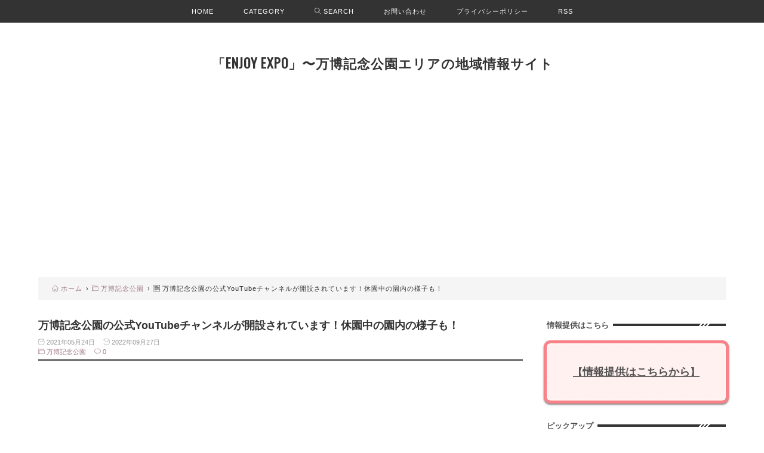

--- FILE ---
content_type: text/html; charset=utf-8
request_url: https://osaka1shop2channel.jp/blog-entry-1541.html
body_size: 13933
content:
<!DOCTYPE html>
<html lang="ja">
<head prefix="og: http://ogp.me/ns# fb: http://ogp.me/ns/fb# article: http://ogp.me/ns/article#">
  <!-- 注)この行より上に追加不可(must NOT write anything above this line) -->

<!-- Google tag (gtag.js) -->
<script async src="https://www.googletagmanager.com/gtag/js?id=G-QXHDTC7BGW"></script>
<script>
  window.dataLayer = window.dataLayer || [];
  function gtag(){dataLayer.push(arguments);}
  gtag('js', new Date());

  gtag('config', 'G-QXHDTC7BGW');
</script>

  <meta charset="utf-8">
  <meta name="viewport" content="width=device-width, initial-scale=1.0, user-scalable=yes">
  <meta name="format-detection" content="telephone=no">
  <meta name="apple-mobile-web-app-capable" content="yes">
  <meta name="author" content="アイスマン">
  <meta property="fb:app_id" content="290292324472569">
        <meta name="description" content="&#160;どうも！「Enjoy EXPO」のアイスマンです。大阪・万博記念公園の魅力を発信する「万博記念公園公式YouTubeチャンネル」が開設されたとお伺いしたので、ご紹介いたします！さっそくですが、こちらが「万博記念公園公式YouTubeチャンネル」。万博記念公園の魅力を発信するため、今年の2月に開設されたそうです。関西大学とコラボした万博記念公園のPR動画のほか、吉本興業に所属する万博記念公園大好き芸人が公園の魅力を紹介...">  <title>万博記念公園の公式YouTubeチャンネルが開設されています！休園中の園内の様子も！ | 「Enjoy EXPO」〜万博記念公園エリアの地域情報サイト</title>
  <link rel="canonical" href="https://osaka1shop2channel.jp/blog-entry-1541.html">  <link rel="stylesheet" href="https://blog-imgs-171.fc2.com/o/s/a/osaka1shop2channel/css/a904c.css" media="all">
  <link rel="prefetch" href="https://osaka1shop2channel.jp/archives.html">  <link rel="prefetch" href="https://osaka1shop2channel.jp/blog-entry-1542.html"><link rel="prefetch" href="https://osaka1shop2channel.jp/blog-entry-1540.html">  <link rel="alternate" type="application/rss+xml" href="https://osaka1shop2channel.jp/?xml" title="RSS">
    <script>function nm(e,n,t,a){if(new Date-new Date(e,n-1,t,a)<1728e5){const e=document.currentScript,n=document.createElement("span");n.className="new",n.innerHTML="NEW!",e.parentNode.appendChild(n)}}</script>
    <!-- 注)Google analytics, twitterカードなど追加内容はここから(Google analytics, twitter card, widgets or something from here...) -->

<!-- Global site tag (gtag.js) - Google Analytics -->
<script async src="https://www.googletagmanager.com/gtag/js?id=UA-64523869-1"></script>
<script>
  window.dataLayer = window.dataLayer || [];
  function gtag(){dataLayer.push(arguments);}
  gtag('js', new Date());

  gtag('config', 'UA-64523869-1');
</script>

<meta name="twitter:card" content="summary_large_image" />
<meta name="twitter:site" content="@enjoy_expo" />

<link rel="icon" href="https://blog-imgs-154.fc2.com/o/s/a/osaka1shop2channel/202206270322011ca.jpeg">

  <!-- /ここの間(... to here) -->
<meta property="og:type" content="article">
<meta property="og:url" content="https://osaka1shop2channel.jp/blog-entry-1541.html">
<meta property="og:title" content="万博記念公園の公式YouTubeチャンネルが開設されています！休園中の園内の様子も！">
<meta property="og:description" content="&#160;どうも！「Enjoy EXPO」のアイスマンです。大阪・万博記念公園の魅力を発信する「万博記念公園公式YouTubeチャンネル」が開設されたとお伺いしたので、ご紹介いたします！さっそくですが、こちらが「万博記念公園公式YouTubeチャンネル」。万博記念公園の魅力を発信するため、今年の2月に開設されたそうです。関西大学とコラボした万博記念公園のPR動画のほか、吉本興業に所属する万博記念公園大好き芸人が公園の魅力を紹介...">
<meta property="og:image" content="https://blog-imgs-136.fc2.com/o/s/a/osaka1shop2channel/20210524093708826.jpeg">
</head>
  
<body>

<!-- Google Tag Manager (noscript) -->
<noscript><iframe src="https://www.googletagmanager.com/ns.html?id=GTM-NB4J3745"
height="0" width="0" style="display:none;visibility:hidden"></iframe></noscript>
<!-- End Google Tag Manager (noscript) -->

<!-- アクセス解析はここから(Google analyticsはhead終了タグ直前に) -->

<!-- ここの間 -->

  <input id=category-modal-trigger type=checkbox>
  <input id=search-modal-trigger type=checkbox>
  
  <svg xmlns="http://www.w3.org/2000/svg" style="display: none;">
    <defs>
      <symbol id=inline-search>
        <g><circle cx="24.2" cy="24.2" r="22.2" stroke-miterlimit="10" stroke-width="4" stroke-linejoin="round" stroke-linecap="round"></circle><path stroke-miterlimit="10" stroke-width="4" d="M39.9 39.9L62 62" stroke-linejoin="round" stroke-linecap="round"/></g>
      </symbol>
      <symbol id=inline-angle-up>
        <path d="M177 159.7l136 136c9.4 9.4 9.4 24.6 0 33.9l-22.6 22.6c-9.4 9.4-24.6 9.4-33.9 0L160 255.9l-96.4 96.4c-9.4 9.4-24.6 9.4-33.9 0L7 329.7c-9.4-9.4-9.4-24.6 0-33.9l136-136c9.4-9.5 24.6-9.5 34-.1z"/>
      </symbol>
      <symbol id=inline-angle-down>
        <path d="M143 352.3L7 216.3c-9.4-9.4-9.4-24.6 0-33.9l22.6-22.6c9.4-9.4 24.6-9.4 33.9 0l96.4 96.4 96.4-96.4c9.4-9.4 24.6-9.4 33.9 0l22.6 22.6c9.4 9.4 9.4 24.6 0 33.9l-136 136c-9.2 9.4-24.4 9.4-33.8 0z"/>
      </symbol>
      <symbol id=inline-link>
        <g stroke-width="2" stroke-linecap="round" stroke-linejoin="round"><path d="M10 13a5 5 0 0 0 7.54.54l3-3a5 5 0 0 0-7.07-7.07l-1.72 1.71"/><path d="M14 11a5 5 0 0 0-7.54-.54l-3 3a5 5 0 0 0 7.07 7.07l1.71-1.71"/></g>
      </symbol>
            <symbol id=inline-comment>
        <path d="M42 8H22a20 20 0 0 0 0 40h2v10l12-10h6a20 20 0 1 0 0-40z" stroke-miterlimit="10" stroke-width="4" stroke-linejoin="round" stroke-linecap="round"/>
      </symbol>
                  <symbol id=inline-file>
        <g><path stroke-miterlimit="10" stroke-width="4" d="M2 2h60v60H2z" stroke-linejoin="round" stroke-linecap="round"/><path stroke-miterlimit="10" stroke-width="4" d="M12 14h32M12 26h40m-40 8h40m-40 8h40m-40 8h18" stroke-linejoin="round" stroke-linecap="round"/></g>
      </symbol>
      <symbol id=inline-clock>
        <g><path d="M16.32 17.113c1.729-1.782 2.68-4.124 2.68-6.613 0-2.37-0.862-4.608-2.438-6.355l0.688-0.688 0.647 0.646c0.098 0.098 0.226 0.146 0.353 0.146s0.256-0.049 0.353-0.146c0.195-0.195 0.195-0.512 0-0.707l-2-2c-0.195-0.195-0.512-0.195-0.707 0s-0.195 0.512 0 0.707l0.647 0.646-0.688 0.688c-1.747-1.576-3.985-2.438-6.355-2.438s-4.608 0.862-6.355 2.438l-0.688-0.688 0.646-0.646c0.195-0.195 0.195-0.512 0-0.707s-0.512-0.195-0.707 0l-2 2c-0.195 0.195-0.195 0.512 0 0.707 0.098 0.098 0.226 0.146 0.354 0.146s0.256-0.049 0.354-0.146l0.646-0.646 0.688 0.688c-1.576 1.747-2.438 3.985-2.438 6.355 0 2.489 0.951 4.831 2.68 6.613l-2.034 2.034c-0.195 0.195-0.195 0.512 0 0.707 0.098 0.098 0.226 0.147 0.354 0.147s0.256-0.049 0.354-0.147l2.060-2.059c1.705 1.428 3.836 2.206 6.087 2.206s4.382-0.778 6.087-2.206l2.059 2.059c0.098 0.098 0.226 0.147 0.354 0.147s0.256-0.049 0.353-0.147c0.195-0.195 0.195-0.512 0-0.707l-2.034-2.034zM1 10.5c0-4.687 3.813-8.5 8.5-8.5s8.5 3.813 8.5 8.5c0 4.687-3.813 8.5-8.5 8.5s-8.5-3.813-8.5-8.5z"/><path d="M15.129 7.25c-0.138-0.239-0.444-0.321-0.683-0.183l-4.92 2.841-3.835-2.685c-0.226-0.158-0.538-0.103-0.696 0.123s-0.103 0.538 0.123 0.696l4.096 2.868c0.001 0.001 0.002 0.001 0.002 0.002 0.009 0.006 0.018 0.012 0.027 0.017 0.002 0.001 0.004 0.003 0.006 0.004 0.009 0.005 0.018 0.010 0.027 0.015 0.002 0.001 0.004 0.002 0.006 0.003 0.010 0.005 0.020 0.009 0.031 0.014 0.006 0.003 0.013 0.005 0.019 0.007 0.004 0.001 0.008 0.003 0.013 0.005 0.007 0.002 0.014 0.004 0.021 0.006 0.004 0.001 0.008 0.002 0.012 0.003 0.007 0.002 0.014 0.003 0.022 0.005 0.004 0.001 0.008 0.002 0.012 0.002 0.007 0.001 0.014 0.002 0.021 0.003 0.005 0.001 0.010 0.001 0.015 0.002 0.006 0.001 0.012 0.001 0.018 0.002 0.009 0.001 0.018 0.001 0.027 0.001 0.002 0 0.004 0 0.006 0 0 0 0-0 0-0s0 0 0.001 0c0.019 0 0.037-0.001 0.056-0.003 0.001-0 0.002-0 0.003-0 0.018-0.002 0.036-0.005 0.054-0.010 0.002-0 0.003-0.001 0.005-0.001 0.017-0.004 0.034-0.009 0.050-0.015 0.003-0.001 0.006-0.002 0.008-0.003 0.016-0.006 0.031-0.012 0.046-0.020 0.004-0.002 0.007-0.004 0.011-0.006 0.005-0.003 0.011-0.005 0.016-0.008l5.196-3c0.239-0.138 0.321-0.444 0.183-0.683z"/></g>
      </symbol>
      <symbol id=inline-reclock>
        <g><path d="M17.071 2.929c-1.889-1.889-4.4-2.929-7.071-2.929-3.094 0-5.975 1.425-7.853 3.807v-1.307c0-0.276-0.224-0.5-0.5-0.5s-0.5 0.224-0.5 0.5v2.972c0 0.229 0.155 0.428 0.377 0.485 0.097 0.025 0.195 0.019 0.284-0.011v0l2.853-0.972c0.261-0.089 0.401-0.373 0.312-0.634s-0.373-0.401-0.634-0.312l-1.49 0.508c1.688-2.208 4.32-3.534 7.152-3.534 4.963 0 9 4.037 9 9s-4.037 9-9 9c-3.316 0-6.354-1.815-7.928-4.737-0.131-0.243-0.434-0.334-0.677-0.203s-0.334 0.434-0.203 0.677c1.749 3.246 5.125 5.263 8.809 5.263 2.671 0 5.182-1.040 7.071-2.929s2.929-4.4 2.929-7.071c0-2.671-1.040-5.182-2.929-7.071z"/><path d="M10 10.5c-0.084 0-0.167-0.021-0.243-0.063l-4.5-2.5c-0.241-0.134-0.328-0.438-0.194-0.68s0.438-0.328 0.68-0.194l4.24 2.355 5.249-3.34c0.233-0.148 0.542-0.080 0.69 0.153s0.080 0.542-0.153 0.69l-5.5 3.5c-0.082 0.052-0.175 0.078-0.268 0.078z"/></g>
      </symbol>
      <symbol id=inline-folder>
        <g><path d="M5 56a3 3 0 0 1-3-3V8h18v4h34v8" stroke-miterlimit="10" stroke-width="4" stroke-linejoin="round" stroke-linecap="round"/><path d="M7 56a3 3 0 0 0 3-3V20h52v33a3 3 0 0 1-3 3H5" stroke-miterlimit="10" stroke-width="4" stroke-linejoin="round" stroke-linecap="round"/></g>
      </symbol>
      <symbol id=inline-tag>
        <g><path d="M25.6 61L3 38.4 38.4 3l21.2 1.4L61 25.6 25.6 61z" stroke-miterlimit="10" stroke-width="4" stroke-linejoin="round" stroke-linecap="round"/><circle cx="48" cy="16" r="4" stroke-miterlimit="10" stroke-width="4" stroke-linejoin="round" stroke-linecap="round"></circle></g>
      </symbol>
      <symbol id=inline-facebook-f>
        <path d="M76.7 512V283H0v-91h76.7v-71.7C76.7 42.4 124.3 0 193.8 0c33.3 0 61.9 2.5 70.2 3.6V85h-48.2c-37.8 0-45.1 18-45.1 44.3V192H256l-11.7 91h-73.6v229"/>
      </symbol>
      <symbol id=inline-twitter>
        <path d="M459.37 151.716c.325 4.548.325 9.097.325 13.645 0 138.72-105.583 298.558-298.558 298.558-59.452 0-114.68-17.219-161.137-47.106 8.447.974 16.568 1.299 25.34 1.299 49.055 0 94.213-16.568 130.274-44.832-46.132-.975-84.792-31.188-98.112-72.772 6.498.974 12.995 1.624 19.818 1.624 9.421 0 18.843-1.3 27.614-3.573-48.081-9.747-84.143-51.98-84.143-102.985v-1.299c13.969 7.797 30.214 12.67 47.431 13.319-28.264-18.843-46.781-51.005-46.781-87.391 0-19.492 5.197-37.36 14.294-52.954 51.655 63.675 129.3 105.258 216.365 109.807-1.624-7.797-2.599-15.918-2.599-24.04 0-57.828 46.782-104.934 104.934-104.934 30.213 0 57.502 12.67 76.67 33.137 23.715-4.548 46.456-13.32 66.599-25.34-7.798 24.366-24.366 44.833-46.132 57.827 21.117-2.273 41.584-8.122 60.426-16.243-14.292 20.791-32.161 39.308-52.628 54.253z"/>
      </symbol>
      <symbol id=inline-pinterest>
        <path d="M496 256c0 137-111 248-248 248-25.6 0-50.2-3.9-73.4-11.1 10.1-16.5 25.2-43.5 30.8-65 3-11.6 15.4-59 15.4-59 8.1 15.4 31.7 28.5 56.8 28.5 74.8 0 128.7-68.8 128.7-154.3 0-81.9-66.9-143.2-152.9-143.2-107 0-163.9 71.8-163.9 150.1 0 36.4 19.4 81.7 50.3 96.1 4.7 2.2 7.2 1.2 8.3-3.3.8-3.4 5-20.3 6.9-28.1.6-2.5.3-4.7-1.7-7.1-10.1-12.5-18.3-35.3-18.3-56.6 0-54.7 41.4-107.6 112-107.6 60.9 0 103.6 41.5 103.6 100.9 0 67.1-33.9 113.6-78 113.6-24.3 0-42.6-20.1-36.7-44.8 7-29.5 20.5-61.3 20.5-82.6 0-19-10.2-34.9-31.4-34.9-24.9 0-44.9 25.7-44.9 60.2 0 22 7.4 36.8 7.4 36.8s-24.5 103.8-29 123.2c-5 21.4-3 51.6-.9 71.2C65.4 450.9 0 361.1 0 256 0 119 111 8 248 8s248 111 248 248z"/>
      </symbol>
      <symbol id=inline-line>
        <path d="M272.1 204.2v71.1c0 1.8-1.4 3.2-3.2 3.2h-11.4c-1.1 0-2.1-.6-2.6-1.3l-32.6-44v42.2c0 1.8-1.4 3.2-3.2 3.2h-11.4c-1.8 0-3.2-1.4-3.2-3.2v-71.1c0-1.8 1.4-3.2 3.2-3.2H219c1 0 2.1.5 2.6 1.4l32.6 44v-42.2c0-1.8 1.4-3.2 3.2-3.2h11.4c1.8-.1 3.3 1.4 3.3 3.1zm-82-3.2h-11.4c-1.8 0-3.2 1.4-3.2 3.2v71.1c0 1.8 1.4 3.2 3.2 3.2h11.4c1.8 0 3.2-1.4 3.2-3.2v-71.1c0-1.7-1.4-3.2-3.2-3.2zm-27.5 59.6h-31.1v-56.4c0-1.8-1.4-3.2-3.2-3.2h-11.4c-1.8 0-3.2 1.4-3.2 3.2v71.1c0 .9.3 1.6.9 2.2.6.5 1.3.9 2.2.9h45.7c1.8 0 3.2-1.4 3.2-3.2v-11.4c0-1.7-1.4-3.2-3.1-3.2zM332.1 201h-45.7c-1.7 0-3.2 1.4-3.2 3.2v71.1c0 1.7 1.4 3.2 3.2 3.2h45.7c1.8 0 3.2-1.4 3.2-3.2v-11.4c0-1.8-1.4-3.2-3.2-3.2H301v-12h31.1c1.8 0 3.2-1.4 3.2-3.2V234c0-1.8-1.4-3.2-3.2-3.2H301v-12h31.1c1.8 0 3.2-1.4 3.2-3.2v-11.4c-.1-1.7-1.5-3.2-3.2-3.2zM448 113.7V399c-.1 44.8-36.8 81.1-81.7 81H81c-44.8-.1-81.1-36.9-81-81.7V113c.1-44.8 36.9-81.1 81.7-81H367c44.8.1 81.1 36.8 81 81.7zm-61.6 122.6c0-73-73.2-132.4-163.1-132.4-89.9 0-163.1 59.4-163.1 132.4 0 65.4 58 120.2 136.4 130.6 19.1 4.1 16.9 11.1 12.6 36.8-.7 4.1-3.3 16.1 14.1 8.8 17.4-7.3 93.9-55.3 128.2-94.7 23.6-26 34.9-52.3 34.9-81.5z"/>
      </symbol>
      <symbol id=inline-user>
        <g><path d="M9.5 11c-3.033 0-5.5-2.467-5.5-5.5s2.467-5.5 5.5-5.5 5.5 2.467 5.5 5.5-2.467 5.5-5.5 5.5zM9.5 1c-2.481 0-4.5 2.019-4.5 4.5s2.019 4.5 4.5 4.5c2.481 0 4.5-2.019 4.5-4.5s-2.019-4.5-4.5-4.5z"/><path d="M17.5 20h-16c-0.827 0-1.5-0.673-1.5-1.5 0-0.068 0.014-1.685 1.225-3.3 0.705-0.94 1.67-1.687 2.869-2.219 1.464-0.651 3.283-0.981 5.406-0.981s3.942 0.33 5.406 0.981c1.199 0.533 2.164 1.279 2.869 2.219 1.211 1.615 1.225 3.232 1.225 3.3 0 0.827-0.673 1.5-1.5 1.5zM9.5 13c-3.487 0-6.060 0.953-7.441 2.756-1.035 1.351-1.058 2.732-1.059 2.746 0 0.274 0.224 0.498 0.5 0.498h16c0.276 0 0.5-0.224 0.5-0.5-0-0.012-0.023-1.393-1.059-2.744-1.382-1.803-3.955-2.756-7.441-2.756z"/></g>
      </symbol>
      <symbol id=inline-reply>
        <g><path d="M10.2 39.6A26 26 0 1 1 54.4 55" stroke-miterlimit="10" stroke-width="4" stroke-linejoin="round" stroke-linecap="round"/><path stroke-miterlimit="10" stroke-width="4" d="M2 28.6l8 12 11.1-10" stroke-linejoin="round" stroke-linecap="round"/></g>
      </symbol>
      <symbol id=inline-user-edit>
        <path d="M19.104 0.896c-0.562-0.562-1.309-0.871-2.104-0.871s-1.542 0.309-2.104 0.871l-12.75 12.75c-0.052 0.052-0.091 0.114-0.116 0.183l-2 5.5c-0.066 0.183-0.021 0.387 0.116 0.524 0.095 0.095 0.223 0.146 0.354 0.146 0.057 0 0.115-0.010 0.171-0.030l5.5-2c0.069-0.025 0.131-0.065 0.183-0.116l12.75-12.75c0.562-0.562 0.871-1.309 0.871-2.104s-0.309-1.542-0.871-2.104zM5.725 17.068l-4.389 1.596 1.596-4.389 11.068-11.068 2.793 2.793-11.068 11.068zM18.396 4.396l-0.896 0.896-2.793-2.793 0.896-0.896c0.373-0.373 0.869-0.578 1.396-0.578s1.023 0.205 1.396 0.578c0.373 0.373 0.578 0.869 0.578 1.396s-0.205 1.023-0.578 1.396z"/>
      </symbol>
      <symbol id=inline-key>
        <g><path d="M19 30V15A13 13 0 0 1 32 2a13 13 0 0 1 13 13v15" stroke-miterlimit="10" stroke-width="4" stroke-linejoin="round" stroke-linecap="round"/><path stroke-miterlimit="10" stroke-width="4" d="M10 30h44v32H10zm22 11v10" stroke-linejoin="round" stroke-linecap="round"/></g>
      </symbol>
      <symbol id=inline-arrow-up>
        <g><path stroke-miterlimit="10" stroke-width="4" d="M32.001 14v36" stroke-linejoin="round" stroke-linecap="round"/><path stroke-miterlimit="10" stroke-width="4" d="M46 28L32 14 18 28" stroke-linejoin="round" stroke-linecap="round"/></g>
      </symbol>
      <symbol id=inline-arrow-down>
        <g><path stroke-miterlimit="10" stroke-width="4" d="M31.999 50V14" stroke-linejoin="round" stroke-linecap="round"/><path stroke-miterlimit="10" stroke-width="4" d="M18 36l14 14 14-14" stroke-linejoin="round" stroke-linecap="round"/></g>
      </symbol>
      <symbol id=inline-flag-alt>
        <path d="M336.174 80c-49.132 0-93.305-32-161.913-32-31.301 0-58.303 6.482-80.721 15.168a48.04 48.04 0 0 0 2.142-20.727C93.067 19.575 74.167 1.594 51.201.104 23.242-1.71 0 20.431 0 48c0 17.764 9.657 33.262 24 41.562V496c0 8.837 7.163 16 16 16h16c8.837 0 16-7.163 16-16v-83.443C109.869 395.28 143.259 384 199.826 384c49.132 0 93.305 32 161.913 32 58.479 0 101.972-22.617 128.548-39.981C503.846 367.161 512 352.051 512 335.855V95.937c0-34.459-35.264-57.768-66.904-44.117C409.193 67.309 371.641 80 336.174 80zM464 336c-21.783 15.412-60.824 32-102.261 32-59.945 0-102.002-32-161.913-32-43.361 0-96.379 9.403-127.826 24V128c21.784-15.412 60.824-32 102.261-32 59.945 0 102.002 32 161.913 32 43.271 0 96.32-17.366 127.826-32v240z"/>
      </symbol>
      <symbol id=inline-arrow-left>
        <path stroke-miterlimit="10" stroke-width="6" d="M39 20.006L25 32l14 12.006" stroke-linejoin="round" stroke-linecap="round"/>
      </symbol>
      <symbol id=inline-arrow-right>
        <path stroke-miterlimit="10" stroke-width="6" d="M26 20.006L40 32 26 44.006" stroke-linejoin="round" stroke-linecap="round"/>
      </symbol>
      <symbol id=inline-home>
        <path d="M32 4L2.445 34.57a.25.25 0 0 0 .174.43H10v27h15V45h14v17h15V35h7.382a.25.25 0 0 0 .174-.43z" stroke-linecap="round" stroke-miterlimit="10" stroke-width="4" stroke-linejoin="round"/>
      </symbol>
                                              </defs>
  </svg>

  <div id=wrapper>

    <!-- ヘッダー -->
    <header id=header-banner>
      <div id=blog-title>
        <a id=blog-title-anchor href="https://osaka1shop2channel.jp/">「Enjoy EXPO」〜万博記念公園エリアの地域情報サイト</a>
      </div>
      <p id=site-desc>    </header>
    <!-- ヘッダーここまで -->


<script async src="https://pagead2.googlesyndication.com/pagead/js/adsbygoogle.js"></script>
<!-- 大阪新店速報 -->
<ins class="adsbygoogle"
     style="display:block"
     data-ad-client="ca-pub-7277018698842068"
     data-ad-slot="7368987197"
     data-ad-format="auto"
     data-full-width-responsive="true"></ins>
<script>
     (adsbygoogle = window.adsbygoogle || []).push({});
</script>



    <!-- グローバルナビゲーション -->
    <nav class=temp-horizontal id=navi-horizontal>
      <div class=navi-scroll>
        <ul id=navi-list>
          <li class=navi-item><a class=navi-item-anchor href="https://osaka1shop2channel.jp/">HOME</a>
          <li class=navi-item><label class=navi-item-anchor id=category-modal-trigger-label for=category-modal-trigger>CATEGORY</label>

<li class=navi-item>
            <label class=navi-item-anchor id=search-modal-trigger-label for=search-modal-trigger><svg class=svg-inline-stroke viewBox="0 0 64 64" role=img><use xlink:href=#inline-search></use></svg> SEARCH</label>

          <li class=navi-item><a class=navi-item-anchor href="https://osaka1shop2channel.jp/blog-entry-1467.html">お問い合わせ</a>
          <li class=navi-item><a class=navi-item-anchor href="https://osaka1shop2channel.jp/blog-entry-1031.html">プライバシーポリシー</a><!-- 注)予備リンク, 不要な方この一行削除 -->
          <li class=navi-item id=sp-hide><a class=navi-item-anchor href="https://osaka1shop2channel.jp/?xml" target=_blank rel="noopener noreferrer">RSS</a>
       
         
        </ul>
      </div>
    </nav>
    <!-- グローバルナビゲーションここまで -->

    <!-- パンくずリスト -->
        <div class=temp-horizontal id=breadcrumbs-horizontal>
      <div class=navi-scroll>
        <ol id=breadcrumbs>
          <li class=breadcrumbs-item><a class=breadcrumbs-item-anchor href="https://osaka1shop2channel.jp/"><svg class=svg-inline-stroke viewBox="0 0 64 64" role=img><use xlink:href=#inline-home></use></svg> ホーム</a><span class=bc-arrow aria-hidden=true>&rsaquo;</span>
          <li class=breadcrumbs-item><a class=breadcrumbs-item-anchor href="/c/%E4%B8%87%E5%8D%9A%E8%A8%98%E5%BF%B5%E5%85%AC%E5%9C%92"><svg class=svg-inline-stroke viewBox="0 0 64 64" role=img><use xlink:href=#inline-folder></use></svg> 万博記念公園</a><span class=bc-arrow aria-hidden=true>&rsaquo;</span>
          <li class=breadcrumbs-item><svg class=svg-inline-stroke viewBox="0 0 64 64" role=img><use xlink:href=#inline-file></use></svg> 万博記念公園の公式YouTubeチャンネルが開設されています！休園中の園内の様子も！        </ol>
      </div>
    </div>
                                <!-- パンくずリストここまで -->

    
    <div id=main-container>

      <!-- メインカラム -->
      <main id=primary>

        
                <!-- 個別記事 -->
        <article class=main-body>
          <header id=entry-header>
            <h1 id=entry-title>
              万博記念公園の公式YouTubeチャンネルが開設されています！休園中の園内の様子も！              <script>nm('2021','05','24','11')</script>
            </h1>

<div id=entry-header-box>
              <div class=single-row>
                <svg class=svg-inline viewBox="0 0 20 20" role=img><use xlink:href=#inline-clock></use></svg> 2021年05月24日
              </div>
              <time class=single-row datetime="2022-09-27T18:42:24+09:00">
                <svg class=svg-inline viewBox="0 0 20 20" role=img><use xlink:href=#inline-reclock></use></svg> 2022年09月27日
              </time>
              <div id=entry-info>

           
                <a class=single-row href="/c/%E4%B8%87%E5%8D%9A%E8%A8%98%E5%BF%B5%E5%85%AC%E5%9C%92"><svg class=svg-inline-stroke viewBox="0 0 64 64" role=img><use xlink:href=#inline-folder></use></svg> 万博記念公園</a>
                                <a class=single-row href="#comment_form"><svg class=svg-inline-stroke viewBox="0 0 64 64" role=img><use xlink:href=#inline-comment></use></svg> 0</a>
                              </div>
                          </div>
          </header>
          <div class=inner-contents>

<br> 

<script async src="https://pagead2.googlesyndication.com/pagead/js/adsbygoogle.js"></script>
<!-- 大阪新店速報 -->
<ins class="adsbygoogle"
     style="display:block"
     data-ad-client="ca-pub-7277018698842068"
     data-ad-slot="7368987197"
     data-ad-format="auto"
     data-full-width-responsive="true"></ins>
<script>
     (adsbygoogle = window.adsbygoogle || []).push({});
</script>
<br><div style="margin:1px"><table></table></div>

            &#160;どうも！「Enjoy EXPO」のアイスマンです。<br><br>大阪・万博記念公園の魅力を発信する「<strong>万博記念公園公式YouTubeチャンネル</strong>」が開設されたとお伺いしたので、ご紹介いたします！<br><br><br><a href="https://osaka1shop2channel.jp/img/20210524093708826.jpeg/" target="_blank"><img src="https://blog-imgs-136.fc2.com/o/s/a/osaka1shop2channel/20210524093708826.jpeg" alt="20210524093708826.jpeg" border="0" width="800" height="600" /></a><br><br><br>さっそくですが、こちらが「<u><a href="https://www.youtube.com/channel/UC4H-BUDjq-_zgP1B2z3Ic0A">万博記念公園公式YouTubeチャンネル</a></u>」。<br><br>万博記念公園の魅力を発信するため、今年の2月に開設されたそうです。関西大学とコラボした万博記念公園のPR動画のほか、吉本興業に所属する万博記念公園大好き芸人が公園の魅力を紹介しています。<br><br>緊急事態宣言の発出で休園中の万博記念公園ですが、園内で行われている剪定作業などの様子なども発信されています。<br><br><br><iframe width="100%" height="315" src="//www.youtube.com/embed/IjhXBN_BYG8" frameborder="0" allowfullscreen="" data-id="IjhXBN_BYG8"></iframe><br><br><br>‘おうちで万博記念公園‘と題し、現在見頃を迎えている「平和のバラ園」の様子も見ることができます。<br><br><iframe width="100%" height="315" src="//www.youtube.com/embed/eLQca4jp6Hs" frameborder="0" allowfullscreen="" data-id="eLQca4jp6Hs"></iframe><br><br>今後も定期的に動画で万博記念公園の魅力を発信されるそうなので、ぜひ皆さんチャンネル登録をお忘れなく！<br><br>以上、万博記念公園の公式YouTubeチャンネルについてご紹介いたしました。<br><br><br>
<br>
<script async src="https://pagead2.googlesyndication.com/pagead/js/adsbygoogle.js"></script>
<!-- 大阪新店速報 -->
<ins class="adsbygoogle"
     style="display:block"
     data-ad-client="ca-pub-7277018698842068"
     data-ad-slot="7368987197"
     data-ad-format="auto"
     data-full-width-responsive="true"></ins>
<script>
     (adsbygoogle = window.adsbygoogle || []).push({});
</script>
<br><div style="margin:1px"><table></table></div>

                        <div id=postscript>
              &#160;

<script type="text/javascript">
(function(d){
var link = d.getElementById("fc2relate_entry_thumbnail_css");
if (!link) {
var elm = d.createElement("link");
elm.href = "//static.fc2.com/css/blog/view/blogpc_relate_entry_thumbnail.css?160607a5";
elm.rel = "stylesheet";
elm.id = "fc2relate_entry_thumbnail_css";
var s0 = document.getElementsByTagName('link')[0];
s0.parentNode.insertBefore(elm, s0);
/*
var head = d.getElementsByTagNames("head");
head[0].appendChild(elm);
*/
}
})(document);
</script>

<dl id="fc2relate_entry_thumbnail_area" class="relate_dl fc2relate_entry_thumbnail_on">
	<dt class="relate_dt">関連記事</dt>
	<dd class="relate_dd">
		<ul class="relate_ul">
												<li class="relate_li">

						<span class="relate_entry_thumbnail">
							<a href="/blog-entry-3276.html">
																	<img src="https://blogthumbnail.fc2.com/r72/170/o/s/a/osaka1shop2channel/fc2blog_20251230170044d47.jpg" />															</a>
						</span>

						<span class="relate_entry_title">
							<a href="/blog-entry-3276.html" class="relate_entry_title_text">
								【吹田】万博記念公園の入園券が「太陽の塔」重要文化財指定を記念した特別デザインに！1/2から枚数限定で発券							</a>
															<span class="relate_entry_date">2025/12/30</span>
													</span>
					</li>
																<li class="relate_li">

						<span class="relate_entry_thumbnail">
							<a href="/blog-entry-3247.html">
																	<img src="https://blogthumbnail.fc2.com/r72/170/o/s/a/osaka1shop2channel/20251130094300b7f.jpeg" />															</a>
						</span>

						<span class="relate_entry_title">
							<a href="/blog-entry-3247.html" class="relate_entry_title_text">
								【吹田】万博記念公園に朝から長蛇の列！みなさんのお目当ては売り切れ続出の&#039;アレ&#039;！							</a>
															<span class="relate_entry_date">2025/11/30</span>
													</span>
					</li>
																<li class="relate_li">

						<span class="relate_entry_thumbnail">
							<a href="/blog-entry-3234.html">
																	<img src="https://blogthumbnail.fc2.com/r72/170/o/s/a/osaka1shop2channel/20251114204723da8.jpeg" />															</a>
						</span>

						<span class="relate_entry_title">
							<a href="/blog-entry-3234.html" class="relate_entry_title_text">
								【吹田】この週末も周辺道路の渋滞に注意！万博記念公園や周辺施設で複数の大型イベントが開催されます！							</a>
															<span class="relate_entry_date">2025/11/14</span>
													</span>
					</li>
																<li class="relate_li">

						<span class="relate_entry_thumbnail">
							<a href="/blog-entry-3232.html">
																	<img src="https://blogthumbnail.fc2.com/r72/170/o/s/a/osaka1shop2channel/202511131517098e2.jpeg" />															</a>
						</span>

						<span class="relate_entry_title">
							<a href="/blog-entry-3232.html" class="relate_entry_title_text">
								【吹田】関西文化の日は国立民族学博物館へ！常設展示の入館料が2日間限定で無料になります。							</a>
															<span class="relate_entry_date">2025/11/13</span>
													</span>
					</li>
																<li class="relate_li">

						<span class="relate_entry_thumbnail">
							<a href="/blog-entry-3221.html">
																	<img src="https://blogthumbnail.fc2.com/r72/98/o/s/a/osaka1shop2channel/20251103082927900.jpeg" />															</a>
						</span>

						<span class="relate_entry_title">
							<a href="/blog-entry-3221.html" class="relate_entry_title_text">
								【吹田】11/9(日)の万博記念公園周辺は大混雑予想！3つの大型イベント＆関西で大人気の&#039;あの方&#039;もやってくる！							</a>
															<span class="relate_entry_date">2025/11/03</span>
													</span>
					</li>
							
		</ul>
	</dd>
</dl>

            </div>
                      </div>
          <footer id=entry-footer>
            <!-- 注)タグポータルへ移動不要の方ここから削除 -->
            <div id=external-tag></div>
            <!-- 注)タグポータルへ移動不要の方ここまで削除 -->
            <!-- 注)SNSシェアボタン不要の方ここから削除 -->
            <ul id=entry-footer-sns>
              <li class=sns-list><a id=e-facebook href="https://www.facebook.com/sharer.php?u=https://osaka1shop2channel.jp/blog-entry-1541.html&amp;t=%E4%B8%87%E5%8D%9A%E8%A8%98%E5%BF%B5%E5%85%AC%E5%9C%92%E3%81%AE%E5%85%AC%E5%BC%8FYouTube%E3%83%81%E3%83%A3%E3%83%B3%E3%83%8D%E3%83%AB%E3%81%8C%E9%96%8B%E8%A8%AD%E3%81%95%E3%82%8C%E3%81%A6%E3%81%84%E3%81%BE%E3%81%99%EF%BC%81%E4%BC%91%E5%9C%92%E4%B8%AD%E3%81%AE%E5%9C%92%E5%86%85%E3%81%AE%E6%A7%98%E5%AD%90%E3%82%82%EF%BC%81" target=_blank rel="noopener noreferrer" title="Facebookでシェア"><svg class=svg-inline viewBox="0 0 264 512" role=img><use xlink:href=#inline-facebook-f></use></svg></a>
              <li class=sns-list><a id=e-twitter href="https://twitter.com/intent/tweet?url=https://osaka1shop2channel.jp/blog-entry-1541.html&amp;text=%E4%B8%87%E5%8D%9A%E8%A8%98%E5%BF%B5%E5%85%AC%E5%9C%92%E3%81%AE%E5%85%AC%E5%BC%8FYouTube%E3%83%81%E3%83%A3%E3%83%B3%E3%83%8D%E3%83%AB%E3%81%8C%E9%96%8B%E8%A8%AD%E3%81%95%E3%82%8C%E3%81%A6%E3%81%84%E3%81%BE%E3%81%99%EF%BC%81%E4%BC%91%E5%9C%92%E4%B8%AD%E3%81%AE%E5%9C%92%E5%86%85%E3%81%AE%E6%A7%98%E5%AD%90%E3%82%82%EF%BC%81" target=_blank rel="noopener noreferrer" title="Twitterでシェア"><svg class=svg-inline viewBox="0 0 512 512" role=img><use xlink:href=#inline-twitter></use></svg></a>
              <li class=sns-list><a id=e-pinterest target=_blank rel="noopener noreferrer" href="https://www.pinterest.com/pin/create/button/?url=https://osaka1shop2channel.jp/blog-entry-1541.html&amp;media=https://blog-imgs-136.fc2.com/o/s/a/osaka1shop2channel/20210524093708826.jpeg&amp;description=%E4%B8%87%E5%8D%9A%E8%A8%98%E5%BF%B5%E5%85%AC%E5%9C%92%E3%81%AE%E5%85%AC%E5%BC%8FYouTube%E3%83%81%E3%83%A3%E3%83%B3%E3%83%8D%E3%83%AB%E3%81%8C%E9%96%8B%E8%A8%AD%E3%81%95%E3%82%8C%E3%81%A6%E3%81%84%E3%81%BE%E3%81%99%EF%BC%81%E4%BC%91%E5%9C%92%E4%B8%AD%E3%81%AE%E5%9C%92%E5%86%85%E3%81%AE%E6%A7%98%E5%AD%90%E3%82%82%EF%BC%81" title="Pinterestでシェア"><svg class=svg-inline viewBox="0 0 496 512" role=img><use xlink:href=#inline-pinterest></use></svg></a>
              <li class=sns-list><a id=e-hatena href="http://b.hatena.ne.jp/add?mode=confirm&url=https://osaka1shop2channel.jp/blog-entry-1541.html" target=_blank rel="noopener noreferrer" title="はてなブックマーク">B!</a>
              <li class=sns-list><a id=e-line href="https://timeline.line.me/social-plugin/share?url=https://osaka1shop2channel.jp/blog-entry-1541.html" target=_blank rel="noopener noreferrer" title="LINEで送る"><svg class=svg-inline viewBox="0 0 448 512" role=img><use xlink:href=#inline-line></use></svg></a>
              <li class=sns-list><button id=e-copy class=copy-btn data-clipboard-text="https://osaka1shop2channel.jp/blog-entry-1541.html" title="この記事のURLをコピーする"><svg class=svg-inline-stroke viewBox="0 0 24 24" role=img><use xlink:href="#inline-link"></use></svg></button>
            </ul>
            <!-- 注)SNSシェアボタン不要の方ここまで削除 -->
           
          </footer>
        </article>        <!-- 個別記事ここまで -->
          
 
<center><script async src="https://pagead2.googlesyndication.com/pagead/js/adsbygoogle.js"></script>
<!-- 大阪新店速報 -->
<ins class="adsbygoogle"
     style="display:block"
     data-ad-client="ca-pub-7277018698842068"
     data-ad-slot="7368987197"
     data-ad-format="auto"
     data-full-width-responsive="true"></ins>
<script>
     (adsbygoogle = window.adsbygoogle || []).push({});
</script></center>

                <!-- コメント関連 -->
        <article id=comment-top class=main-body>
          <h2 class=each-title>
            <span class=each-span>Comment<span class=span-small>(0)</span></span>
          </h2>
          <div class="comment-number comment-number0">
            There are no comments yet.
          </div>
          <!-- コメント一覧 -->
                    <!-- コメント一覧ここまで -->
          <!-- コメント投稿 -->
          
          <!-- コメント投稿ここまで -->
        </article>
        <!-- コメント関連ここまで -->
        
        
        
        
        
        
                <div class=pager-wrapper>

          <!-- 個別記事ページナビ 更新順(page navi for article) 不要の方ここから削除 1/2 -->
          <ol class=entry-pager>
            <li class=pager-item>
                            <a class=pager-a href="https://osaka1shop2channel.jp/blog-entry-1542.html" rel=nofollow>
                <div class=pager-prev-image></div>
                <div class=pager-prev-text>
                  <div class=preventry-text><svg class=svg-inline-stroke viewBox="0 0 64 64" role=img><use xlink:href=#inline-arrow-left></use></svg> NEWER ENTRY</div>
                  <p class=preventry-title>ビバホーム／ヤマダデンキ／ニトリなどが出店！茨木市南目垣・東野々宮の土地区画整理事業まとめ                </div>
              </a>
                          <li class=pager-item>
                            <a class=pager-a href="https://osaka1shop2channel.jp/blog-entry-1540.html">
                <div class=pager-next-text>
                  <div class=nextentry-text>OLDER ENTRY <svg class=svg-inline-stroke viewBox="0 0 64 64" role=img><use xlink:href=#inline-arrow-right></use></svg></div>
                  <p class=nextentry-title>【2021.08.02 追記】北摂各市で市主催の夏祭りの開催中止が相次いで発表されています。                </div>
                <div class=pager-next-image></div>
              </a>
                        </ol>
          <!-- 個別記事ページナビ 更新順(page navi for article) 不要の方ここまで削除 1/2 -->

          <!-- 個別記事ページナビ 同カテゴリ(page navi for article) 不要の方ここから削除 1/2 -->
          <div class=pager-title>
            <a id=pager-title-a href="/c/%E4%B8%87%E5%8D%9A%E8%A8%98%E5%BF%B5%E5%85%AC%E5%9C%92"><svg class=svg-inline-stroke viewBox="0 0 64 64" role=img><use xlink:href=#inline-folder></use></svg> 万博記念公園</a>          </div>
          <ol class=entry-pager>
            <li class=pager-item>
                            <a class=pager-a href="https://osaka1shop2channel.jp/blog-entry-1547.html" rel=nofollow>
                <div class=pager-prev-cate-image></div>
                <div class=pager-prev-text>
                  <div class=preventry-text><svg class=svg-inline-stroke viewBox="0 0 64 64" role=img><use xlink:href=#inline-arrow-left></use></svg> NEWER ENTRY</div>
                  <p class=preventry-title>万博記念公園駅下にシェアサイクルのサイクルポートが登場！実際に利用してみた！                </div>
              </a>
                          <li class=pager-item>
                            <a class=pager-a href="https://osaka1shop2channel.jp/blog-entry-1504.html">
                <div class=pager-next-text>
                  <div class=nextentry-text>OLDER ENTRY <svg class=svg-inline-stroke viewBox="0 0 64 64" role=img><use xlink:href=#inline-arrow-right></use></svg></div>
                  <p class=nextentry-title>太陽の塔の初代「黄金の顔」を常設展示！万博記念公園に新しい展示施設が建設されるようです。                </div>
                <div class=pager-next-cate-image></div>
              </a>
                        </ol>
          <!-- 個別記事ページナビ 同カテゴリ(page navi for article) 不要の方ここまで削除 1/2 -->

        </div>
        <!-- 個別記事ページナビここまで -->
        
        
      </main>
      <!-- メインカラムここまで -->

      <!-- サイドカラム -->
      <aside id=secondary>
       
        
        <div class=side-menu>
          <div class=side-heading><span class=side-heading-span>情報提供はこちら</span></div>
                    <div class=sidebar-style><div style="color: white; background: rgba(255, 153, 136, 0.133); padding:30px; border: 2px dashed rgba(255, 255, 255, 0.5); border-radius: 6px; box-shadow: rgb(249, 130, 137) 0px 0px 0px 5px, rgba(0, 0, 0, 0.5) 0px 2px 3px 5px; font-size: 100%; text-align: center;"><span style="font-size: medium;"><u><a href="https://osaka1shop2channel.jp/blog-entry-2692.html"><strong>【<span style="font-size:large;">情報提供はこちらから</span>】</strong></a></u></span><u><a href="https://osaka1shop2channel.jp/blog-entry-2692.html"></a></u></div></div>
                  </div>
        
        <div class=side-menu>
          <div class=side-heading><span class=side-heading-span>ピックアップ</span></div>
                    <div class=sidebar-style><script async src="https://pagead2.googlesyndication.com/pagead/js/adsbygoogle.js"></script>
<!-- 大阪新店速報 -->
<ins class="adsbygoogle"
     style="display:block"
     data-ad-client="ca-pub-7277018698842068"
     data-ad-slot="7368987197"
     data-ad-format="auto"
     data-full-width-responsive="true"></ins>
<script>
     (adsbygoogle = window.adsbygoogle || []).push({});
</script> <br>

<div style="color: white; background: rgba(255, 153, 136, 0.133); padding: 20px; border: 2px dashed rgba(255, 255, 255, 0.5); border-radius: 6px; box-shadow: rgb(249, 130, 137) 0px 0px 0px 5px, rgba(0, 0, 0, 0.5) 0px 2px 3px 5px; font-size: 100%; text-align: center;"><span style="font-size: medium;"><u><a href="https://osaka1shop2channel.jp/blog-entry-3243.html"><strong>＜2026年＞
<br>万博記念公園ライブ＆フェスまとめ</strong></a></u></span><u><a href="https://osaka1shop2channel.jp/blog-entry-3278.html"></a></u></div>

<br> 

<div style="color: white; background: rgba(255, 153, 136, 0.133); padding: 20px; border: 2px dashed rgba(255, 255, 255, 0.5); border-radius: 6px; box-shadow: rgb(249, 130, 137) 0px 0px 0px 5px, rgba(0, 0, 0, 0.5) 0px 2px 3px 5px; font-size: 100%; text-align: center;"><span style="font-size: medium;"><u><a href="https://osaka1shop2channel.jp/blog-entry-2955.html"><strong>吹田市・近郊エリア
<br>新店舗情報まとめ</strong></a></u></span><u><a href="https://osaka1shop2channel.jp/blog-entry-2955.html"></a></u></div>

</div>
                  </div>
        
        <div class=side-menu>
          <div class=side-heading><span class=side-heading-span>スポンサーサイト</span></div>
                    <div class=sidebar-style><div class="plugin-freearea" style="text-align:center">
  <script async src="https://pagead2.googlesyndication.com/pagead/js/adsbygoogle.js"></script>
<!-- 大阪新店速報 -->
<ins class="adsbygoogle"
     style="display:block"
     data-ad-client="ca-pub-7277018698842068"
     data-ad-slot="7368987197"
     data-ad-format="auto"
     data-full-width-responsive="true"></ins>
<script>
     (adsbygoogle = window.adsbygoogle || []).push({});
</script>
</div></div>
                  </div>
        
        <div class=side-menu>
          <div class=side-heading><span class=side-heading-span>人気記事ランキング</span></div>
                    <div class=sidebar-style><div class="plugin-freearea" style="text-align:left">
  <!-- Ranklet4 https://ranklet4.com/ 人気記事TOP10 -->
<aside id="ranklet4-f11u3DhOTtIdAJz7TBC7"></aside>
<script async src="https://free.ranklet4.com/widgets/f11u3DhOTtIdAJz7TBC7.js"></script>



</div></div>
                  </div>
        
        <div class=side-menu>
          <div class=side-heading><span class=side-heading-span>スポンサードリンク</span></div>
                    <div class=sidebar-style><div class="plugin-freearea" style="text-align:center">
  <script async src="https://pagead2.googlesyndication.com/pagead/js/adsbygoogle.js"></script>
<!-- 大阪新店速報 -->
<ins class="adsbygoogle"
     style="display:block"
     data-ad-client="ca-pub-7277018698842068"
     data-ad-slot="7368987197"
     data-ad-format="auto"
     data-full-width-responsive="true"></ins>
<script>
     (adsbygoogle = window.adsbygoogle || []).push({});
</script>
<script async src="https://pagead2.googlesyndication.com/pagead/js/adsbygoogle.js"></script>
<!-- 大阪新店速報 -->
<ins class="adsbygoogle"
     style="display:block"
     data-ad-client="ca-pub-7277018698842068"
     data-ad-slot="7368987197"
     data-ad-format="auto"
     data-full-width-responsive="true"></ins>
<script>
     (adsbygoogle = window.adsbygoogle || []).push({});
</script>
</div></div>
                  </div>
        
        
        
      </aside>
      <!-- サイドカラムここまで -->

    </div>

    <!-- フッター -->
    <footer id=footer class=end>
      <div id=page-scroll>
        <a class=page-btn href=#><svg class="svg-inline svg-inline-angle-up" viewBox="0 0 320 512" role=img><use xlink:href=#inline-angle-up></use></svg></a>
        <a class=page-btn id=pagemiddle href="#pager-wrapper">MENU</a>
        <a class=page-btn href=#footer><svg class="svg-inline svg-inline-angle-down" viewBox="0 0 320 512" role=img><use xlink:href=#inline-angle-down></use></svg></a>
      </div>
      <p class=foot>[Magazine] designed by <a href="https://vanillaice000.blog.fc2.com/" target=_blank rel="nofollow noopener noreferrer">Akira.</a></p>
      <small id=copyright>Copyright &copy; 「Enjoy EXPO」〜万博記念公園エリアの地域情報サイト All Rights Reserved.</small>
      <!-- genre:34 --><!-- sub_genre:231 --><!-- sp_banner:0 --><!-- passive:0 --><!-- lang:ja --><!-- HeadBar:0 --><!-- VT:blog --><!-- nad:1 -->    </footer>
    <!-- フッターここまで -->
  </div>

  <!-- カテゴリ用モーダル -->
  <div id=category-modal-overlay>
    <div id=category-modal-wrap>
      <label id=category-modal-close-label for=category-modal-trigger><span>Close</span></label>
      <div id=scroll-content>
        <div>
                              <a href="https://osaka1shop2channel.jp/c/%E3%82%A8%E3%82%AD%E3%82%B9%E3%83%9D%E3%82%B7%E3%83%86%E3%82%A3" title="エキスポシティ">エキスポシティ (347)</a>
        </div><div>
                              <a href="https://osaka1shop2channel.jp/c/%E3%82%A8%E3%82%AD%E3%82%B9%E3%83%9D%E3%82%B7%E3%83%86%E3%82%A3%EF%BC%88%E9%96%8B%E5%BA%97%2F%E9%96%89%E5%BA%97%EF%BC%89" title="エキスポシティ（開店/閉店）">エキスポシティ（開店/閉店） (258)</a>
        </div><div>
                              <a href="https://osaka1shop2channel.jp/c/%E3%82%A8%E3%82%AD%E3%82%B9%E3%83%9D%E3%82%B7%E3%83%86%E3%82%A3%EF%BC%88%E3%83%90%E3%83%BC%E3%82%B2%E3%83%B3%E3%83%BB%E3%82%BB%E3%83%BC%E3%83%AB%E6%83%85%E5%A0%B1%EF%BC%89" title="エキスポシティ（バーゲン・セール情報）">エキスポシティ（バーゲン・セール情報） (13)</a>
        </div><div>
                              <a href="https://osaka1shop2channel.jp/c/%E4%B8%87%E5%8D%9A%E8%A8%98%E5%BF%B5%E5%85%AC%E5%9C%92" title="万博記念公園">万博記念公園 (124)</a>
        </div><div>
                              <a href="https://osaka1shop2channel.jp/c/%E4%B8%87%E5%8D%9A%E8%A8%98%E5%BF%B5%E5%85%AC%E5%9C%92%E3%82%A4%E3%83%99%E3%83%B3%E3%83%88%E6%83%85%E5%A0%B1" title="万博記念公園イベント情報">万博記念公園イベント情報 (141)</a>
        </div><div>
                              <a href="https://osaka1shop2channel.jp/c/%E4%B8%87%E5%8D%9A%E8%A8%98%E5%BF%B5%E5%85%AC%E5%9C%92%E9%9F%B3%E6%A5%BD%EF%BC%88%E9%87%8E%E5%A4%96%EF%BC%89%E3%83%A9%E3%82%A4%E3%83%96" title="万博記念公園音楽（野外）ライブ">万博記念公園音楽（野外）ライブ (6)</a>
        </div><div>
                              <a href="https://osaka1shop2channel.jp/c/%E4%B8%87%E5%8D%9A%E5%85%AC%E5%9C%92%E3%82%A2%E3%83%AA%E3%83%BC%E3%83%8A%E8%A8%88%E7%94%BB" title="万博公園アリーナ計画">万博公園アリーナ計画 (14)</a>
        </div><div>
                              <a href="https://osaka1shop2channel.jp/c/%E3%82%AC%E3%83%B3%E3%83%90%E5%A4%A7%E9%98%AA%E3%83%BB%E3%83%91%E3%83%8A%E3%82%BD%E3%83%8B%E3%83%83%E3%82%AF%E3%82%B9%E3%82%BF%E3%82%B8%E3%82%A2%E3%83%A0%E5%90%B9%E7%94%B0" title="ガンバ大阪・パナソニックスタジアム吹田">ガンバ大阪・パナソニックスタジアム吹田 (32)</a>
        </div><div>
                              <a href="https://osaka1shop2channel.jp/c/%E5%A4%A7%E9%98%AA%E3%83%A2%E3%83%8E%E3%83%AC%E3%83%BC%E3%83%AB" title="大阪モノレール">大阪モノレール (36)</a>
        </div><div>
                              <a href="https://osaka1shop2channel.jp/c/%E5%8C%97%E6%91%82%E5%85%A8%E8%88%AC" title="北摂全般">北摂全般 (65)</a>
        </div><div>
                              <a href="https://osaka1shop2channel.jp/c/%E5%90%B9%E7%94%B0%E5%B8%82" title="吹田市">吹田市 (576)</a>
        </div><div>
                              <a href="https://osaka1shop2channel.jp/c/%E8%B1%8A%E4%B8%AD%E5%B8%82" title="豊中市">豊中市 (131)</a>
        </div><div>
                              <a href="https://osaka1shop2channel.jp/c/%E8%8C%A8%E6%9C%A8%E5%B8%82" title="茨木市">茨木市 (240)</a>
        </div><div>
                              <a href="https://osaka1shop2channel.jp/c/%E9%AB%98%E6%A7%BB%E5%B8%82" title="高槻市">高槻市 (15)</a>
        </div><div>
                              <a href="https://osaka1shop2channel.jp/c/%E6%91%82%E6%B4%A5%E5%B8%82" title="摂津市">摂津市 (51)</a>
        </div><div>
                              <a href="https://osaka1shop2channel.jp/c/%E7%AE%95%E9%9D%A2%E5%B8%82" title="箕面市">箕面市 (101)</a>
        </div><div>
                              <a href="https://osaka1shop2channel.jp/c/%E9%96%80%E7%9C%9F%E5%B8%82" title="門真市">門真市 (22)</a>
        </div><div>
                              <a href="https://osaka1shop2channel.jp/c/%E5%9B%9B%E6%A2%9D%E7%95%B7%E5%B8%82" title="四條畷市">四條畷市 (2)</a>
        </div><div>
                              <a href="https://osaka1shop2channel.jp/c/%E5%A0%BA%E5%B8%82" title="堺市">堺市 (2)</a>
        </div><div>
                              <a href="https://osaka1shop2channel.jp/c/%E5%95%86%E6%A5%AD%E6%96%BD%E8%A8%AD%E5%A3%B2%E4%B8%8A%E3%83%A9%E3%83%B3%E3%82%AD%E3%83%B3%E3%82%B0" title="商業施設売上ランキング">商業施設売上ランキング (2)</a>
        </div><div>
                              <a href="https://osaka1shop2channel.jp/c/%E5%A4%A7%E9%98%AA%E5%B8%82%E5%86%85%E3%81%AE%E5%95%86%E6%A5%AD%E6%96%BD%E8%A8%AD%E6%83%85%E5%A0%B1" title="大阪市内の商業施設情報">大阪市内の商業施設情報 (5)</a>
        </div><div>
                              <a href="https://osaka1shop2channel.jp/c/%E5%A4%A7%E9%98%AA%E3%83%BB%E7%99%BE%E8%B2%A8%E5%BA%97%E6%83%85%E5%A0%B1" title="大阪・百貨店情報">大阪・百貨店情報 (6)</a>
        </div><div>
                              <a href="https://osaka1shop2channel.jp/c/%E3%82%A8%E3%82%AD%E3%82%B9%E3%83%9D%E3%82%B7%E3%83%86%E3%82%A3%E3%81%AE%E5%BB%BA%E8%A8%AD%E5%B7%A5%E4%BA%8B%E9%A2%A8%E6%99%AF" title="エキスポシティの建設工事風景">エキスポシティの建設工事風景 (0)</a>
        </div><div>
                              <a href="https://osaka1shop2channel.jp/c/%E3%82%A8%E3%82%AD%E3%82%B9%E3%83%9D%E3%82%B7%E3%83%86%E3%82%A3%E5%91%A8%E8%BE%BA%E3%81%AE%E5%B7%A5%E4%BA%8B" title="エキスポシティ周辺の工事">エキスポシティ周辺の工事 (5)</a>
        </div><div>
                              <a href="https://osaka1shop2channel.jp/c/%E6%96%B0%E5%9E%8B%E3%82%B3%E3%83%AD%E3%83%8A%E3%82%A6%E3%82%A4%E3%83%AB%E3%82%B9%E9%96%A2%E9%80%A3" title="新型コロナウイルス関連">新型コロナウイルス関連 (3)</a>
        </div><div>
                              <a href="https://osaka1shop2channel.jp/c/%E3%80%90%E9%96%89%E9%A4%A8%E3%80%91%E3%83%9D%E3%82%B1%E3%83%A2%E3%83%B3EXPO%E3%82%B8%E3%83%A0" title="【閉館】ポケモンEXPOジム">【閉館】ポケモンEXPOジム (2)</a>
        </div><div>
                              <a href="https://osaka1shop2channel.jp/c/%E3%80%90%E9%96%89%E9%A4%A8%E3%80%91OSAKA%20ENGLISH%20VILLAGE" title="【閉館】OSAKA ENGLISH VILLAGE">【閉館】OSAKA ENGLISH VILLAGE (1)</a>
        </div><div>
                              <a href="https://osaka1shop2channel.jp/c/%E3%80%90%E9%96%89%E9%A4%A8%E3%80%91%E3%82%AA%E3%83%BC%E3%83%93%E3%82%A3%E5%A4%A7%E9%98%AA" title="【閉館】オービィ大阪">【閉館】オービィ大阪 (1)</a>
        </div><div>
                              <a href="https://osaka1shop2channel.jp/c/%E3%80%90%E9%96%89%E9%A4%A8%E3%80%91MARUMIE%20PLAZA" title="【閉館】MARUMIE PLAZA">【閉館】MARUMIE PLAZA (1)</a>
        </div><div>
                              <a href="https://osaka1shop2channel.jp/c/%E3%80%90%E9%96%89%E9%A4%A8%E3%80%91%E3%81%B2%E3%81%A4%E3%81%98%E3%81%AE%E3%82%B7%E3%83%A7%E3%83%BC%E3%83%B3%E3%83%95%E3%82%A1%E3%83%9F%E3%83%AA%E3%83%BC%E3%83%95%E3%82%A1%E3%83%BC%E3%83%A0" title="【閉館】ひつじのショーンファミリーファーム">【閉館】ひつじのショーンファミリーファーム (1)</a>
        </div><div>
                              <a href="https://osaka1shop2channel.jp/c/%E3%81%9D%E3%81%AE%E4%BB%96" title="その他">その他 (16)</a>
        </div><div>
                              <a href="https://osaka1shop2channel.jp/c/%E7%AE%A1%E7%90%86%E4%BA%BA%E3%81%8B%E3%82%89%E3%81%AE%E3%81%8A%E7%9F%A5%E3%82%89%E3%81%9B" title="管理人からのお知らせ">管理人からのお知らせ (2)</a>
        </div>      </div>
    </div>
  </div>
  <!-- カテゴリ用モーダルここまで -->

  <!-- 検索用モーダル -->
  <div id=search-modal-overlay>
    <div id=search-modal-wrap>
      <label id=search-modal-close-label for=search-modal-trigger><span>Close</span></label>
      <form id=search-modal-form action="https://osaka1shop2channel.jp/blog-entry-1541.html">
        <input id=search-modal-input type=search name=q placeholder="Enter search keywords">
      </form>
    </div>
  </div>
  <!-- 検索用モーダルここまで -->

<script>window.WebFontConfig={google:{families:["Oswald"]},active:function(){sessionStorage.fonts=!0}},function(){var e=document.createElement("script");e.src="https://blog-imgs-134.fc2.com/v/a/n/vanillaice000/webfontloader1_6_28min.js",e.async="true";var t=document.getElementsByTagName("script")[0];t.parentNode.insertBefore(e,t)}();</script>

<script src="https://blog-imgs-134.fc2.com/v/a/n/vanillaice000/lazy5_5_1_clip2_0_4_move_38min.js" async></script>


<!-- 個別記事ページナビ 更新順(page navi for article) 不要の方ここから削除 2/2 -->
<script>document.addEventListener("scroll",function(e){const u_p="https://osaka1shop2channel.jp/blog-entry-1542.html";fetch(u_p).then(res=>res.text()).then(text =>{const el=new DOMParser().parseFromString(text,"text/html");const el_h=(el.head.children);Array.from(el_h).map(v=>{const p=v.getAttribute("property");if(!p) return;const og_i=v.getAttribute("content");const og=document.getElementsByClassName("pager-prev-image");for(var i=0;i<og.length;i++){og[i].style.backgroundImage="url("+og_i+")"}})});const u_n="https://osaka1shop2channel.jp/blog-entry-1540.html";fetch(u_n).then(res=>res.text()).then(text=>{const el=new DOMParser().parseFromString(text,"text/html");const el_h=(el.head.children);Array.from(el_h).map(v=>{const p=v.getAttribute("property");if(!p) return;const og_i=v.getAttribute("content");const og=document.getElementsByClassName("pager-next-image");for(var i=0;i<og.length;i++){og[i].style.backgroundImage="url("+og_i+")"}})});e.target.removeEventListener(e.type,arguments.callee)});</script>
<!-- 個別記事ページナビ 更新順(page navi for article) 不要の方ここまで削除 2/2 -->

<!-- 個別記事ページナビ 同カテゴリ(page navi for article) 不要の方ここから削除 2/2 -->
<script>document.addEventListener("scroll",function(e){const uc_p="https://osaka1shop2channel.jp/blog-entry-1547.html";fetch(uc_p).then(res=>res.text()).then(text=>{const el=new DOMParser().parseFromString(text,"text/html");const el_h=(el.head.children);Array.from(el_h).map(v=>{const p=v.getAttribute("property");if(!p) return;const og_i=v.getAttribute("content");const og=document.getElementsByClassName("pager-prev-cate-image");for(var i=0;i<og.length;i++){og[i].style.backgroundImage="url("+og_i+")"}})});const uc_n="https://osaka1shop2channel.jp/blog-entry-1504.html";fetch(uc_n).then(res=>res.text()).then(text=>{const el=new DOMParser().parseFromString(text,"text/html");const el_h=(el.head.children);Array.from(el_h).map(v=>{const p=v.getAttribute("property");if(!p) return;const og_i=v.getAttribute("content");const og=document.getElementsByClassName("pager-next-cate-image");for(var i=0;i<og.length;i++){og[i].style.backgroundImage="url("+og_i+")"}})});e.target.removeEventListener(e.type,arguments.callee)});</script>
<!-- 個別記事ページナビ 同カテゴリ(page navi for article) 不要の方ここまで削除 2/2 -->

<script>function changeTextValue(e){document.getElementById("subject").value=e};</script>


<!-- 注)FC2検索バー非表示の方削除可ここから -->
<script>let searchBar=document.getElementById('sh_fc2blogheadbar');searchBar&&(document.getElementById('navi-horizontal').style.top='27px');</script>
<!-- 注)FC2検索バー非表示の方削除可ここまで -->

<script type="application/ld+json">[{"@context":"http://schema.org","@type":"BlogPosting","datePublished":"2021-05-24T11:00:00+09:00","dateModified":"2022-09-27T18:42:24+09:00","articleSection":"万博記念公園","headline":"万博記念公園の公式YouTubeチャンネルが開設されています！休園中の園内の様子も！","mainEntityOfPage":{"@type":"WebPage","@id":"https://osaka1shop2channel.jp/blog-entry-1541.html"},"description":"&#160;どうも！「Enjoy EXPO」のアイスマンです。大阪・万博記念公園の魅力を発信する「万博記念公園公式YouTubeチャンネル」が開設されたとお伺いしたので、ご紹介いたします！さっそくですが、こちらが「万博記念公園公式YouTubeチャンネル」。万博記念公園の魅力を発信するため、今年の2月に開設されたそうです。関西大学とコラボした万博記念公園のPR動画のほか、吉本興業に所属する万博記念公園大好き芸人が公園の魅力を紹介...","image":{"@type":"ImageObject","url":"https://blog-imgs-136.fc2.com/o/s/a/osaka1shop2channel/20210524093708826.jpeg","width":"1200","height":"auto"},"author":{"@type":"Person","name":"アイスマン"},"publisher":{"@type":"Organization","name":"「Enjoy EXPO」〜万博記念公園エリアの地域情報サイト","logo":{"@type":"ImageObject","url":"https://blog-imgs-136.fc2.com/o/s/a/osaka1shop2channel/fc2blog_20210413055815922.jpg","width":"150","height":"auto"}}},{"@context":"http://schema.org","@type":"BreadcrumbList","itemListElement":[{"@type":"ListItem","position":1,"item":{"@id":"https://osaka1shop2channel.jp/","name":"HOME"}},{"@type":"ListItem","position":2,"item":{"@id":"/c/%E4%B8%87%E5%8D%9A%E8%A8%98%E5%BF%B5%E5%85%AC%E5%9C%92","name":"万博記念公園"}},{"@type":"ListItem","position":3,"item":{"@id":"https://osaka1shop2channel.jp/blog-entry-1541.html","name":"万博記念公園の公式YouTubeチャンネルが開設されています！休園中の園内の様子も！"}}]}]</script>
<script type="text/javascript" charset="utf-8" src="https://admin.blog.fc2.com/dctanalyzer.php" defer></script>
<script type="text/javascript" charset="utf-8" src="//static.fc2.com/comment.js" defer></script>
<script type="text/javascript" src="//static.fc2.com/js/blog/blog_res.js" defer></script>
</body>
</html>

--- FILE ---
content_type: text/html; charset=utf-8
request_url: https://www.google.com/recaptcha/api2/aframe
body_size: 268
content:
<!DOCTYPE HTML><html><head><meta http-equiv="content-type" content="text/html; charset=UTF-8"></head><body><script nonce="QWpN936J2nKqq_9aVCs3kQ">/** Anti-fraud and anti-abuse applications only. See google.com/recaptcha */ try{var clients={'sodar':'https://pagead2.googlesyndication.com/pagead/sodar?'};window.addEventListener("message",function(a){try{if(a.source===window.parent){var b=JSON.parse(a.data);var c=clients[b['id']];if(c){var d=document.createElement('img');d.src=c+b['params']+'&rc='+(localStorage.getItem("rc::a")?sessionStorage.getItem("rc::b"):"");window.document.body.appendChild(d);sessionStorage.setItem("rc::e",parseInt(sessionStorage.getItem("rc::e")||0)+1);localStorage.setItem("rc::h",'1768763069791');}}}catch(b){}});window.parent.postMessage("_grecaptcha_ready", "*");}catch(b){}</script></body></html>

--- FILE ---
content_type: text/javascript
request_url: https://free.ranklet4.com/widgets/f11u3DhOTtIdAJz7TBC7.js
body_size: 2697
content:
(()=>{var n,a=document.getElementById("ranklet4-f11u3DhOTtIdAJz7TBC7"),t=document.createElement("style"),e=(t.innerHTML='@charset "UTF-8";#ranklet4-f11u3DhOTtIdAJz7TBC7 .ranklet{margin:0;padding:0;list-style:none;border-top:1px solid gray}#ranklet4-f11u3DhOTtIdAJz7TBC7 .ranklet-item{border-bottom:1px solid gray}#ranklet4-f11u3DhOTtIdAJz7TBC7 .ranklet-item a{display:flex;align-items:stretch;padding:10px 4px;text-decoration:none;color:inherit}#ranklet4-f11u3DhOTtIdAJz7TBC7 .ranklet-item a:hover{background-color:ivory}#ranklet4-f11u3DhOTtIdAJz7TBC7 .ranklet-item i{flex:0 0 24px;display:grid;place-content:center;width:24px;height:24px;font-size:.75rem;background-color:#e7e7e7;border-radius:50%;font-style:normal}#ranklet4-f11u3DhOTtIdAJz7TBC7 .ranklet-item:first-child i{background:#daa520}#ranklet4-f11u3DhOTtIdAJz7TBC7 .ranklet-item:nth-child(2) i{background:#a9a9a9}#ranklet4-f11u3DhOTtIdAJz7TBC7 .ranklet-item:nth-child(3) i{background:#bc8f8f}#ranklet4-f11u3DhOTtIdAJz7TBC7 .ranklet-item:nth-child(-n+3) i{color:#fff;font-weight:700}#ranklet4-f11u3DhOTtIdAJz7TBC7 .ranklet-item picture{flex:0 0 80px;margin-left:8px}#ranklet4-f11u3DhOTtIdAJz7TBC7 .ranklet-item div{margin-left:8px}#ranklet4-f11u3DhOTtIdAJz7TBC7 .ranklet-item b{font-size:.875rem;font-weight:400}#ranklet4-f11u3DhOTtIdAJz7TBC7 .ranklet-count{padding:2px 4px;font-size:.75rem;background:#ddd;color:#333}#ranklet4-f11u3DhOTtIdAJz7TBC7 .ranklet-credit{margin-top:8px;margin-left:auto;font-size:.75rem;text-align:right;display:block!important}#ranklet4-f11u3DhOTtIdAJz7TBC7 .ranklet-credit a{padding:2px 4px;background:#666;color:#fff;text-decoration:none;transition:.2s background ease-out}#ranklet4-f11u3DhOTtIdAJz7TBC7 .ranklet-credit a:hover{background:#a2a2a2}#ranklet4-f11u3DhOTtIdAJz7TBC7 .ranklet-credit a::after{content:"▶︎";margin-left:3px;font-size:.675rem}',a.after(t),a.innerHTML='<ol class="ranklet">\n  <li class="ranklet-item">\n    <a href="https://osaka1shop2channel.jp/blog-entry-3292.html">\n      <i>1</i>\n      <picture>\n        <img src="https://thumbnail.ranklet4.com/rB_f02vSPc_fVsEf_XNCsFcQdgLnm1UEgTBdq9Y8yL8/rs:fit:160:160/q:75/sm:1/aHR0cHM6Ly9ibG9nLWltZ3MtMTcwLmZjMi5jb20vby9zL2Evb3Nha2Exc2hvcDJjaGFubmVsLzIwMjYwMTE2MjEwNTA1MGRmLmpwZWc.jpg" alt="">\n      </picture>\n      <div>\n        <b>【箕面】みのおキューズモールで計5店舗が閉店。一方で2月に新店舗のお知らせも♪</b>\n       \n      </div>\n    </a>\n  </li>\n  <li class="ranklet-item">\n    <a href="https://osaka1shop2channel.jp/blog-entry-3286.html">\n      <i>2</i>\n      <picture>\n        <img src="https://thumbnail.ranklet4.com/aD2axR8bo_qfv3QlX5XBbfMAdgs32jgroXzpjt_qA0g/rs:fit:160:160/q:75/sm:1/aHR0cHM6Ly9ibG9nLWltZ3MtMTcwLmZjMi5jb20vby9zL2Evb3Nha2Exc2hvcDJjaGFubmVsLzIwMjYwMTExMDg1NDMyZDg1LmpwZWc.jpg" alt="">\n      </picture>\n      <div>\n        <b>【吹田】2026年の吹田市二十歳を祝う式典（成人式）はパナスタで開催！スペシャルゲストは吹田市出身のあの方！</b>\n       \n      </div>\n    </a>\n  </li>\n  <li class="ranklet-item">\n    <a href="https://osaka1shop2channel.jp/blog-entry-3287.html">\n      <i>3</i>\n      <picture>\n        <img src="https://thumbnail.ranklet4.com/D6InD-HAAcUB3HWnwa4nb2xwcWUId5kA3_eK428HC4Y/rs:fit:160:160/q:75/sm:1/aHR0cHM6Ly9ibG9nLWltZ3MtMTcwLmZjMi5jb20vby9zL2Evb3Nha2Exc2hvcDJjaGFubmVsLzIwMjYwMTEyMjA1MzAzNDkwLmpwZWc.jpg" alt="">\n      </picture>\n      <div>\n        <b>【吹田】吹田グリーンプレイスのイタリアン「pizzeria asse（ピッツァリア アッセ）」が閉店しています。　</b>\n       \n      </div>\n    </a>\n  </li>\n  <li class="ranklet-item">\n    <a href="https://osaka1shop2channel.jp/blog-entry-3291.html">\n      <i>4</i>\n      <picture>\n        <img src="https://thumbnail.ranklet4.com/LbULDnsUy5QW-ltacopkWFw5wpUTd3WEqQXayyEhTuQ/rs:fit:160:160/q:75/sm:1/aHR0cHM6Ly9ibG9nLWltZ3MtMTcwLmZjMi5jb20vby9zL2Evb3Nha2Exc2hvcDJjaGFubmVsLzIwMjYwMTE2MTExNjUzYzEyLmpwZWc.jpg" alt="">\n      </picture>\n      <div>\n        <b>【茨木】イオンモール茨木の「パズル市場」が1月末をもって閉店。全品30%offの閉店セールを開催中です</b>\n       \n      </div>\n    </a>\n  </li>\n  <li class="ranklet-item">\n    <a href="https://osaka1shop2channel.jp/blog-entry-3290.html">\n      <i>5</i>\n      <picture>\n        <img src="https://thumbnail.ranklet4.com/ldVotQc84i6GZJ5jxlGcWI0rfCykgBbnMwjn3oQ2OOo/rs:fit:160:160/q:75/sm:1/aHR0cHM6Ly9ibG9nLWltZ3MtMTcwLmZjMi5jb20vby9zL2Evb3Nha2Exc2hvcDJjaGFubmVsLzIwMjYwMTE0MjIwMDQxNjJiLmpwZWc.jpg" alt="">\n      </picture>\n      <div>\n        <b>【吹田】エキスポシティの「乃が美」が閉店するようです。パン工場併設の店舗</b>\n       \n      </div>\n    </a>\n  </li>\n  <li class="ranklet-item">\n    <a href="https://osaka1shop2channel.jp/blog-entry-3285.html">\n      <i>6</i>\n      <picture>\n        <img src="https://thumbnail.ranklet4.com/USpGjM-sbBtqNG5U-LrJl64KldGwM8mux_4RP54xcyc/rs:fit:160:160/q:75/sm:1/aHR0cHM6Ly9ibG9nLWltZ3MtMTcwLmZjMi5jb20vby9zL2Evb3Nha2Exc2hvcDJjaGFubmVsLzIwMjYwMTA5MTY1NTMyYTM1LmpwZWc.jpg" alt="">\n      </picture>\n      <div>\n        <b>【摂津】千里丘5丁目にディスカウントスーパー「サンディ」が新規オープンするようです！</b>\n       \n      </div>\n    </a>\n  </li>\n  <li class="ranklet-item">\n    <a href="https://osaka1shop2channel.jp/blog-entry-3289.html">\n      <i>7</i>\n      <picture>\n        <img src="https://thumbnail.ranklet4.com/LJik75eDbTLxNe6uUmehwVXQQmkT16f6811ldyNSQ1U/rs:fit:160:160/q:75/sm:1/aHR0cHM6Ly9ibG9nLWltZ3MtMTcwLmZjMi5jb20vby9zL2Evb3Nha2Exc2hvcDJjaGFubmVsLzIwMjYwMTE0MTEzMTQ2ZWZiLmpwZWc.jpg" alt="">\n      </picture>\n      <div>\n        <b>【吹田】宇野辺駅近く青葉丘南のうどん店「うどん処 麦一」が閉店しています。</b>\n       \n      </div>\n    </a>\n  </li>\n  <li class="ranklet-item">\n    <a href="https://osaka1shop2channel.jp/blog-entry-3293.html">\n      <i>8</i>\n      <picture>\n        <img src="https://thumbnail.ranklet4.com/qwCbETRHVHdP6OKsjime3FzPTVQt0Dy7HQBm_P44Ffo/rs:fit:160:160/q:75/sm:1/aHR0cHM6Ly9ibG9nLWltZ3MtMTcwLmZjMi5jb20vby9zL2Evb3Nha2Exc2hvcDJjaGFubmVsLzIwMjYwMTE4MTEwOTQ3YWM3LmpwZWc.jpg" alt="">\n      </picture>\n      <div>\n        <b>【茨木】府道132号線沿いの「阪急オアシス総持寺店」が閉店するようです。ニッショーストア時代からあるスーパー</b>\n       \n      </div>\n    </a>\n  </li>\n  <li class="ranklet-item">\n    <a href="https://osaka1shop2channel.jp/blog-entry-3282.html">\n      <i>9</i>\n      <picture>\n        <img src="https://thumbnail.ranklet4.com/2p6Qfbb2M7eSrtgSy95hbKYuZ0wltHDjPqTWUCRrBCI/rs:fit:160:160/q:75/sm:1/aHR0cHM6Ly9ibG9nLWltZ3MtMTcwLmZjMi5jb20vby9zL2Evb3Nha2Exc2hvcDJjaGFubmVsLzIwMjYwMTA2MTkxMTM1YTc1LmpwZWc.jpg" alt="">\n      </picture>\n      <div>\n        <b>【吹田】ららぽーとEXPOCITYの閉店が発表された店舗で最後の売り尽くしセールが行われています！</b>\n       \n      </div>\n    </a>\n  </li>\n  <li class="ranklet-item">\n    <a href="https://osaka1shop2channel.jp/blog-entry-3231.html">\n      <i>10</i>\n      <picture>\n        <img src="https://thumbnail.ranklet4.com/mPopZZ20GY5WGbaXhPVriC4qhuSgfwqaqDPvDukTunE/rs:fit:160:160/q:75/sm:1/aHR0cHM6Ly9ibG9nLWltZ3MtMTcwLmZjMi5jb20vby9zL2Evb3Nha2Exc2hvcDJjaGFubmVsLzIwMjUxMTEyMTYyNTI1NWEwLmpwZWc.jpg" alt="">\n      </picture>\n      <div>\n        <b>【箕面】彩都エリアのコストコ出店計画に大きな動き！出店予定地に建設計画の概要が掲示されました！</b>\n       \n      </div>\n    </a>\n  </li>\n</ol>\n\n<div class="ranklet-credit">\n  <a href="https://ranklet4.com/" target="_blank">無料で人気ランキング GA4対応 Ranklet4</a>\n</div>',{"https://osaka1shop2channel.jp/blog-entry-3292.html":"https://free.ranklet4.com/click?id=f11u3DhOTtIdAJz7TBC7&rank=1&url=https%3A%2F%2Fosaka1shop2channel.jp%2Fblog-entry-3292.html","https://osaka1shop2channel.jp/blog-entry-3286.html":"https://free.ranklet4.com/click?id=f11u3DhOTtIdAJz7TBC7&rank=2&url=https%3A%2F%2Fosaka1shop2channel.jp%2Fblog-entry-3286.html","https://osaka1shop2channel.jp/blog-entry-3287.html":"https://free.ranklet4.com/click?id=f11u3DhOTtIdAJz7TBC7&rank=3&url=https%3A%2F%2Fosaka1shop2channel.jp%2Fblog-entry-3287.html","https://osaka1shop2channel.jp/blog-entry-3291.html":"https://free.ranklet4.com/click?id=f11u3DhOTtIdAJz7TBC7&rank=4&url=https%3A%2F%2Fosaka1shop2channel.jp%2Fblog-entry-3291.html","https://osaka1shop2channel.jp/blog-entry-3290.html":"https://free.ranklet4.com/click?id=f11u3DhOTtIdAJz7TBC7&rank=5&url=https%3A%2F%2Fosaka1shop2channel.jp%2Fblog-entry-3290.html","https://osaka1shop2channel.jp/blog-entry-3285.html":"https://free.ranklet4.com/click?id=f11u3DhOTtIdAJz7TBC7&rank=6&url=https%3A%2F%2Fosaka1shop2channel.jp%2Fblog-entry-3285.html","https://osaka1shop2channel.jp/blog-entry-3289.html":"https://free.ranklet4.com/click?id=f11u3DhOTtIdAJz7TBC7&rank=7&url=https%3A%2F%2Fosaka1shop2channel.jp%2Fblog-entry-3289.html","https://osaka1shop2channel.jp/blog-entry-3293.html":"https://free.ranklet4.com/click?id=f11u3DhOTtIdAJz7TBC7&rank=8&url=https%3A%2F%2Fosaka1shop2channel.jp%2Fblog-entry-3293.html","https://osaka1shop2channel.jp/blog-entry-3282.html":"https://free.ranklet4.com/click?id=f11u3DhOTtIdAJz7TBC7&rank=9&url=https%3A%2F%2Fosaka1shop2channel.jp%2Fblog-entry-3282.html","https://osaka1shop2channel.jp/blog-entry-3231.html":"https://free.ranklet4.com/click?id=f11u3DhOTtIdAJz7TBC7&rank=10&url=https%3A%2F%2Fosaka1shop2channel.jp%2Fblog-entry-3231.html"});window.navigator.sendBeacon&&window.IntersectionObserver&&((n=new window.IntersectionObserver(function(t){t.forEach(function(t){t.isIntersecting&&(n.unobserve(a),window.navigator.sendBeacon("https://free.ranklet4.com/impression?id=f11u3DhOTtIdAJz7TBC7"))})},{threshold:.5})).observe(a),t=a.getElementsByTagName("a"),Array.prototype.slice.call(t).forEach(function(t){var n=e[t.href];n&&t.addEventListener("click",function(t){window.navigator.sendBeacon(n)})}))})();